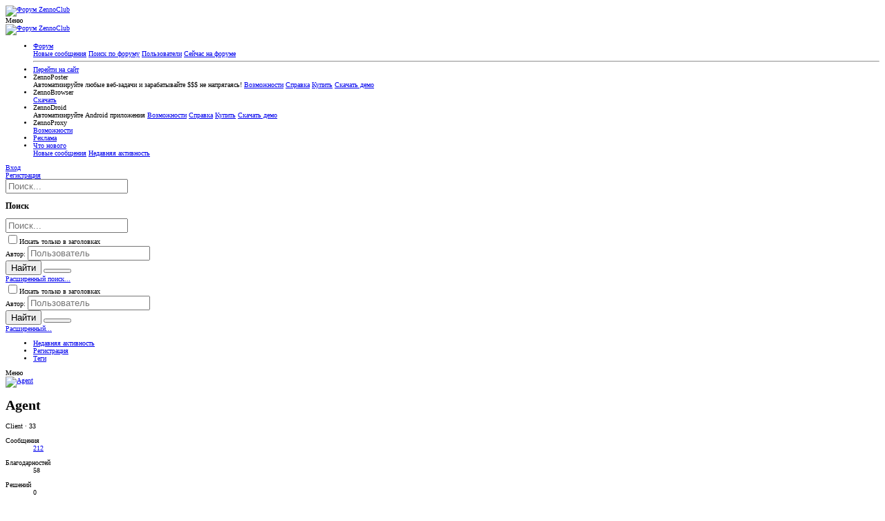

--- FILE ---
content_type: text/html; charset=utf-8
request_url: https://zenno.club/discussion/members/agent.30775/
body_size: 16419
content:
<!DOCTYPE html>






	
	<meta name="description" content="Agent | Форум ZennoClub — советы, решения, обмен опытом и поддержка сообщества ZennoLab на форуме ZennoClub."/>









	
	





	
	


















	



















	











	































	



























	






	




































<html id="XF" lang="ru-RU" dir="LTR"
	  style="font-size: 62.5%;"
	  data-app="public"
	  data-template="member_view"
	  data-container-key=""
	  data-content-key=""
	  data-logged-in="false"
	  data-cookie-prefix="xf_"
	  data-csrf="1769023519,096374c2179d6f092e2cb353da06598b"
	  data-zuid=""
	  data-nickname=""
	  data-user-id="0"
	  class="has-no-js template-member_view  uix_page--fluid uix_hasSectionLinks "
	  >
	<head>
		<meta charset="utf-8" />
		<meta http-equiv="X-UA-Compatible" content="IE=Edge" />
		<meta name="viewport" content="width=device-width, initial-scale=1, viewport-fit=cover">

		

		<title>Agent | Форум ZennoClub</title>

		
			<link rel="canonical" href="https://zenno.club/discussion/members/agent.30775/" />
		
			<link rel="canonical" href="https://zenno.club/discussion/members/agent.30775/" />
		
			
		<meta property="og:image" content="https://zenno.club/discussion/data/avatars/o/30/30775.jpg?1546246722" />
		<meta property="twitter:image" content="https://zenno.club/discussion/data/avatars/o/30/30775.jpg?1546246722" />
		<meta property="twitter:card" content="summary" />
	
		

		
			
	
	
	<meta property="og:site_name" content="Форум ZennoClub" />


		
		
			
	
	
	<meta property="og:type" content="website" />


		
		
			
	
	
	
		<meta property="og:title" content="Agent" />
		<meta property="twitter:title" content="Agent" />
	


		
		
		
		

		

		
	

	
	<link rel="preload" href="/discussion/styles/fonts/fa/fa-regular-400.woff2" as="font" type="font/woff2" crossorigin="anonymous" />


	<link rel="preload" href="/discussion/styles/fonts/fa/fa-solid-900.woff2" as="font" type="font/woff2" crossorigin="anonymous" />


<link rel="preload" href="/discussion/styles/fonts/fa/fa-brands-400.woff2" as="font" type="font/woff2" crossorigin="anonymous" />

	
		
	

	<link rel="stylesheet" href="/discussion/css.php?css=public%3Anormalize.css%2Cpublic%3Acore.less%2Cpublic%3Aapp.less%2Cpublic%3Aclass.less&amp;s=5&amp;l=4&amp;d=1764064140&amp;k=a0ea9ebeaceef2277b43bae15f5a161f3e4bedb6" />

	
		
			<link rel="stylesheet" href="/discussion/styles/class/fonts/icons/material-icons/css/materialdesignicons.min.css" />	
		
	
	
	<link rel="stylesheet" href="/discussion/css.php?css=public%3Amember.less%2Cpublic%3Auix_socialMedia.less%2Cpublic%3Aextra.less&amp;s=5&amp;l=4&amp;d=1764064140&amp;k=5e4a8779ad6dc31c07fd187013f33d4821f48d32" />

	
		<link href='//fonts.googleapis.com/css?family=Droid+Sans:400,700' rel='stylesheet' type='text/css'>
	
	
		<script src="/discussion/js/xf/preamble.min.js?_v=960ec05c"></script>
	
	
	<meta name="apple-mobile-web-app-capable" content="yes">


		
			<link rel="icon" type="image/png" href="https://help.zennolab.com/upload/iXKMjR.png" sizes="32x32" />
		
		
		

		

		
		<!-- GDPR -->
		<link rel="stylesheet" href="/discussion/styles/gdpr.css?v=0.3">
		<script src="/discussion/js/gdpr.js?v=0.3"></script>
		<!-- End of GDPR -->
		<script src="/discussion/js/themehouse/global/l.php"></script>
		<!-- Google Analytics -->
<!-- Google Tag Manager -->
<script>(function(w,d,s,l,i){w[l]=w[l]||[];w[l].push({'gtm.start':
new Date().getTime(),event:'gtm.js'});var f=d.getElementsByTagName(s)[0],
j=d.createElement(s),dl=l!='dataLayer'?'&l='+l:'';j.async=true;j.src=
'https://www.googletagmanager.com/gtm.js?id='+i+dl;f.parentNode.insertBefore(j,f);
})(window,document,'script','dataLayer','GTM-5X96TM4');</script>
<!-- End Google Tag Manager -->
	</head>

	<body data-template="member_view">
		<!-- Google Tag Manager (noscript) -->
		<noscript><iframe src="https://www.googletagmanager.com/ns.html?id=GTM-5X96TM4"
		height="0" width="0" style="display:none;visibility:hidden"></iframe></noscript>
		<!-- End Google Tag Manager (noscript) -->
		<style>
	.uix_headerContainer .p-navSticky.is-sticky {
		top: 0 !important;
	}

	

	
	

	
	
	
		
			
			
		
	

	

	

		
		
		.uix_mainTabBar {top: 56px !important;}
		.uix_stickyBodyElement:not(.offCanvasMenu) {
			top: 72px !important;
			min-height: calc(100vh - 72px) !important;
		}
		.uix_sidebarInner .uix_sidebar--scroller {margin-top: 72px;}
		.uix_sidebarInner {margin-top: -72px;}
		.p-body-sideNavInner .uix_sidebar--scroller {margin-top: 72px;}
		.p-body-sideNavInner {margin-top: -72px;}
		.uix_stickyCategoryStrips {top: 72px !important;}
		#XF .u-anchorTarget {
			height: 72px;
			margin-top: -72px;
		}
	
		

		
			@media (max-width: 900px) {
		
				.p-sectionLinks {display: none;}

				

				.uix_mainTabBar {top: 56px !important;}
				.uix_stickyBodyElement:not(.offCanvasMenu) {
					top: 72px !important;
					min-height: calc(100vh - 72px) !important;
				}
				.uix_sidebarInner .uix_sidebar--scroller {margin-top: 72px;}
				.uix_sidebarInner {margin-top: -72px;}
				.p-body-sideNavInner .uix_sidebar--scroller {margin-top: 72px;}
				.p-body-sideNavInner {margin-top: -72px;}
				.uix_stickyCategoryStrips {top: 72px !important;}
				#XF .u-anchorTarget {
					height: 72px;
					margin-top: -72px;
				}

				
		
			}
		
	

	.uix_sidebarNav .uix_sidebar--scroller {max-height: calc(100vh - 72px);}
	
	
</style>




		<div id="jumpToTop"></div>

		

		<div class="uix_pageWrapper--fixed">
			<div class="p-pageWrapper" id="top">

				<div class="uix_headerContainer">
					<div class="uix_headerContainer--stickyFix"></div>
					
	
	



					

					

					
						
						
							<header class="p-header" id="header">
								<div class="p-header-inner">
									
						
							<div class="p-header-content">
								
									
										
	
	<div class="p-header-logo p-header-logo--image">
		<a class="uix_logo" href="/discussion/">
			
				<img src="https://zenno.club/discussion/logotype.php?lang=ru-RU"
					 alt="Форум ZennoClub"
					  />
				
		</a>

		
	</div>


									

									
								
							</div>
						
					
								</div>
							</header>
						
					
					

					
					
					

					
						<div class="p-navSticky p-navSticky--primary uix_stickyBar" data-top-offset-breakpoints="
						[
							{
								&quot;breakpoint&quot;: &quot;0&quot;,
								&quot;offset&quot;: &quot;0&quot;
							}
							
							
						]
					">
							
						<nav class="p-nav">
							<div class="p-nav-inner">
								
									
									
										
									
									<a class="p-nav-menuTrigger  badgeContainer" data-badge="0" data-xf-click="off-canvas" data-menu=".js-headerOffCanvasMenu" role="button" tabindex="0">
										<i aria-hidden="true"></i>
										<span class="p-nav-menuText">Меню</span>
									</a>
									
								

								
	
	<div class="p-header-logo p-header-logo--image">
		<a class="uix_logo" href="/discussion/">
			
				<img src="https://zenno.club/discussion/logotype.php?lang=ru-RU"
					 alt="Форум ZennoClub"
					  />
				
		</a>

		
	</div>



								
									
										<div class="p-nav-scroller hScroller" data-xf-init="h-scroller" data-auto-scroll=".p-navEl.is-selected">
											<div class="hScroller-scroll">
												<ul class="p-nav-list js-offCanvasNavSource">
													
														<li>
															
	<div class="p-navEl u-ripple " data-has-children="true">
		
			
				
	
	<a href="/discussion/"
			class="p-navEl-link p-navEl-link--splitMenu "
			
			
			data-nav-id="forums"><span>Форум</span></a>

				
					<a data-xf-key="1"
					   data-xf-click="menu"
					   data-menu-pos-ref="< .p-navEl"
					   class="p-navEl-splitTrigger"
					   role="button"
					   tabindex="0"
					   aria-label="Переключатель раскрытия"
					   aria-expanded="false"
					   aria-haspopup="true">
					</a>
				
				
			
				
					<div class="menu menu--structural" data-menu="menu" aria-hidden="true">
						<div class="menu-content">
							
								
	
	
	<a href="/discussion/whats-new/posts/"
			class="menu-linkRow u-indentDepth0 js-offCanvasCopy "
			
			
			data-nav-id="newPosts"><span>Новые сообщения</span></a>

	

							
								
	
	
	<a href="/discussion/search/?type=post"
			class="menu-linkRow u-indentDepth0 js-offCanvasCopy "
			
			
			data-nav-id="searchForums"><span>Поиск по форуму</span></a>

	

							
								
	
	
	<a href="/discussion/members/"
			class="menu-linkRow u-indentDepth0 js-offCanvasCopy "
			
			
			data-nav-id="members"><span>Пользователи</span></a>

	
		
			
	
	
	<a href="/discussion/online/"
			class="menu-linkRow u-indentDepth1 js-offCanvasCopy "
			
			
			data-nav-id="currentVisitors"><span>Сейчас на форуме</span></a>

	

		
		
			<hr class="menu-separator" />
		
	

							
						</div>
					</div>
				
			
			
			
		
			
	
</div>

														</li>
													
														<li>
															
	<div class="p-navEl u-ripple " >
		
			
				
	
	<a href="https://zennolab.com/ru/"
			class="p-navEl-link  "
			
			data-xf-key="2"
			data-nav-id="site_ru"><span>Перейти на сайт</span></a>

				
				
			
			
			
		
			
	
</div>

														</li>
													
														<li>
															
	<div class="p-navEl u-ripple " data-has-children="true">
		
			
				<a data-xf-key="3"
				   class="p-navEl-linkHolder"
				   data-menu-pos-ref="< .p-navEl"
				   data-xf-click="menu"
				   role="button"
				   tabindex="0"
				   aria-expanded="false"
				   aria-haspopup="true">
					
	
	<span 
			class="p-navEl-link p-navEl-link--menuTrigger "
			
			
			data-nav-id="zp_ru"><span>ZennoPoster</span></span>

				</a>
				
			
				
					<div class="menu menu--structural" data-menu="menu" aria-hidden="true">
						<div class="menu-content">
							
								
	
	
	<span 
			class="menu-linkRow u-indentDepth0 js-offCanvasCopy "
			
			
			data-nav-id="zp_ru_text"><span>Автоматизируйте любые веб-задачи и зарабатывайте $$$ не напрягаясь!</span></span>

	

							
								
	
	
	<a href="https://zennolab.com/ru/products/zennoposter/?zlmark=ftopmenu"
			class="menu-linkRow u-indentDepth0 js-offCanvasCopy "
			
			
			data-nav-id="zp_ru_features"><span>Возможности</span></a>

	

							
								
	
	
	<a href="https://zennolab.atlassian.net/wiki/spaces/RU/pages/509149204/ZennoPoster"
			class="menu-linkRow u-indentDepth0 js-offCanvasCopy "
			
			
			data-nav-id="zp_ru_help"><span>Справка</span></a>

	

							
								
	
	
	<a href="https://zennolab.com/ru/products/zennoposter/?zlmark=ftopmenu#section_price"
			class="menu-linkRow u-indentDepth0 js-offCanvasCopy "
			
			
			data-nav-id="zp_ru_buy"><span>Купить</span></a>

	

							
								
	
	
	<a href="https://zennolab.com/ru/products/zennoposter/download/?zlmark=ftopmenu"
			class="menu-linkRow u-indentDepth0 js-offCanvasCopy "
			
			
			data-nav-id="zp_ru_demo"><span>Скачать демо</span></a>

	

							
						</div>
					</div>
				
			
			
			
		
			
	
</div>

														</li>
													
														<li>
															
	<div class="p-navEl u-ripple " data-has-children="true">
		
			
				<a data-xf-key="4"
				   class="p-navEl-linkHolder"
				   data-menu-pos-ref="< .p-navEl"
				   data-xf-click="menu"
				   role="button"
				   tabindex="0"
				   aria-expanded="false"
				   aria-haspopup="true">
					
	
	<span 
			class="p-navEl-link p-navEl-link--menuTrigger "
			
			
			data-nav-id="zb_ru"><span>ZennoBrowser</span></span>

				</a>
				
			
				
					<div class="menu menu--structural" data-menu="menu" aria-hidden="true">
						<div class="menu-content">
							
								
	
	
	<a href="https://zenno.link/0foSB"
			class="menu-linkRow u-indentDepth0 js-offCanvasCopy "
			
			
			data-nav-id="zb_download_beta"><span>Скачать</span></a>

	

							
						</div>
					</div>
				
			
			
			
		
			
	
</div>

														</li>
													
														<li>
															
	<div class="p-navEl u-ripple " data-has-children="true">
		
			
				<a data-xf-key="5"
				   class="p-navEl-linkHolder"
				   data-menu-pos-ref="< .p-navEl"
				   data-xf-click="menu"
				   role="button"
				   tabindex="0"
				   aria-expanded="false"
				   aria-haspopup="true">
					
	
	<span 
			class="p-navEl-link p-navEl-link--menuTrigger "
			
			
			data-nav-id="zd_ru"><span>ZennoDroid</span></span>

				</a>
				
			
				
					<div class="menu menu--structural" data-menu="menu" aria-hidden="true">
						<div class="menu-content">
							
								
	
	
	<span 
			class="menu-linkRow u-indentDepth0 js-offCanvasCopy "
			
			
			data-nav-id="zd_ru_text"><span>Автоматизируйте Android приложения</span></span>

	

							
								
	
	
	<a href="https://zennolab.com/ru/products/zennodroid/?zlmark=ftopmenu"
			class="menu-linkRow u-indentDepth0 js-offCanvasCopy "
			
			
			data-nav-id="zd_ru_features"><span>Возможности</span></a>

	

							
								
	
	
	<a href="https://zennolab.atlassian.net/wiki/spaces/RU/pages/475594753/ZennoDroid"
			class="menu-linkRow u-indentDepth0 js-offCanvasCopy "
			
			
			data-nav-id="zd_ru_help"><span>Справка</span></a>

	

							
								
	
	
	<a href="https://zennolab.com/ru/products/zennodroid/?zlmark=ftopmenu#section_price"
			class="menu-linkRow u-indentDepth0 js-offCanvasCopy "
			
			
			data-nav-id="zd_ru_buy"><span>Купить</span></a>

	

							
								
	
	
	<a href="https://zennolab.com/ru/products/zennodroid/download/?zlmark=ftopmenu"
			class="menu-linkRow u-indentDepth0 js-offCanvasCopy "
			
			
			data-nav-id="zd_ru_demo"><span>Скачать демо</span></a>

	

							
						</div>
					</div>
				
			
			
			
		
			
	
</div>

														</li>
													
														<li>
															
	<div class="p-navEl u-ripple " data-has-children="true">
		
			
				<a data-xf-key="6"
				   class="p-navEl-linkHolder"
				   data-menu-pos-ref="< .p-navEl"
				   data-xf-click="menu"
				   role="button"
				   tabindex="0"
				   aria-expanded="false"
				   aria-haspopup="true">
					
	
	<span 
			class="p-navEl-link p-navEl-link--menuTrigger "
			
			
			data-nav-id="zpx_ru"><span>ZennoProxy</span></span>

				</a>
				
			
				
					<div class="menu menu--structural" data-menu="menu" aria-hidden="true">
						<div class="menu-content">
							
								
	
	
	<a href="https://account.zennolab.com/personal-area-zenno-proxy/"
			class="menu-linkRow u-indentDepth0 js-offCanvasCopy "
			
			
			data-nav-id="zpx_ru_forum"><span>Возможности</span></a>

	

							
						</div>
					</div>
				
			
			
			
		
			
	
</div>

														</li>
													
														<li>
															
	<div class="p-navEl u-ripple " >
		
			
				
	
	<a href="https://zennolab.com/discussion/pages/ads/"
			class="p-navEl-link  "
			
			data-xf-key="7"
			data-nav-id="ru_ads"><span>Реклама</span></a>

				
				
			
			
			
		
			
	
</div>

														</li>
													
														<li>
															
	<div class="p-navEl u-ripple " data-has-children="true">
		
			
				
	
	<a href="/discussion/whats-new/"
			class="p-navEl-link p-navEl-link--splitMenu "
			
			
			data-nav-id="whatsNew"><span>Что нового</span></a>

				
					<a data-xf-key="8"
					   data-xf-click="menu"
					   data-menu-pos-ref="< .p-navEl"
					   class="p-navEl-splitTrigger"
					   role="button"
					   tabindex="0"
					   aria-label="Переключатель раскрытия"
					   aria-expanded="false"
					   aria-haspopup="true">
					</a>
				
				
			
				
					<div class="menu menu--structural" data-menu="menu" aria-hidden="true">
						<div class="menu-content">
							
								
	
	
	<a href="/discussion/whats-new/posts/"
			class="menu-linkRow u-indentDepth0 js-offCanvasCopy "
			 rel="nofollow"
			
			data-nav-id="whatsNewPosts"><span>Новые сообщения</span></a>

	

							
								
	
	
	<a href="/discussion/whats-new/latest-activity"
			class="menu-linkRow u-indentDepth0 js-offCanvasCopy "
			 rel="nofollow"
			
			data-nav-id="latestActivity"><span>Недавняя активность</span></a>

	

							
						</div>
					</div>
				
			
			
			
		
			
	
</div>

														</li>
													
												</ul>
											</div>
										</div>
									

									
										<div class="uix_activeNavTitle">
											<span>
												
												
											</span>
										</div>
									
								

								
	


								
									<div class="p-nav-opposite">
										
											
		
			
				
					<div class="p-navgroup p-account p-navgroup--guest">
						
							
								
	
		
		
	
		
			<a href="/discussion/login/" class="p-navgroup-link p-navgroup-link--textual p-navgroup-link--logIn" data-xf-click="menu">
				<i></i>
				<span class="p-navgroup-linkText">Вход</span>
			</a>
			<div class="menu menu--structural menu--medium" data-menu="menu" aria-hidden="true" data-href="/discussion/login/"></div>
		
	
	
		
			<a href="/discussion/register/" class="p-navgroup-link u-ripple p-navgroup-link--textual p-navgroup-link--register" data-xf-click="overlay" data-follow-redirects="on">
				<i></i>
				<span class="p-navgroup-linkText">Регистрация</span>
			</a>
		
	

	

							
						
					</div>
				
				
					<div class="p-navgroup p-discovery">
						
							
	
		
	

							
	
		
		
			<div class="uix_searchBar">
				<div class="uix_searchBarInner">
					<form action="/discussion/search/search" method="post" class="uix_searchForm" data-xf-init="quick-search">
						<a class="uix_search--close">
							<i class="fa--xf far fa-window-close uix_icon uix_icon--close" aria-hidden="true"></i>
						</a>
						<input type="text" class="input js-uix_syncValue uix_searchInput uix_searchDropdown__trigger" autocomplete="off" data-uixsync="search" name="keywords" placeholder="Поиск..." aria-label="Поиск" data-menu-autofocus="true" />
						<a href="/discussion/search/"
						   class="uix_search--settings u-ripple"
						   data-xf-key="/"
						   aria-label="Поиск"
						   aria-expanded="false"
						   aria-haspopup="true"
						   title="Поиск">
							<i class="fa--xf far fa-cog uix_icon uix_icon--settings" aria-hidden="true"></i>
						</a>
						<span class="uix_search--submit uix_searchIcon">
							<i class="fa--xf far fa-search uix_icon uix_icon--search" aria-hidden="true"></i>
						</span>
						<input type="hidden" name="_xfToken" value="1769023519,096374c2179d6f092e2cb353da06598b" />
					</form>
				</div>

				
					<a class="uix_searchIconTrigger p-navgroup-link p-navgroup-link--iconic p-navgroup-link--search u-ripple"
					   aria-label="Поиск"
					   aria-expanded="false"
					   aria-haspopup="true"
					   title="Поиск">
						<i aria-hidden="true"></i>
					</a>
				

				
					<a href="/discussion/search/"
					   class="p-navgroup-link p-navgroup-link--iconic p-navgroup-link--search u-ripple js-uix_minimalSearch__target"
					   data-xf-click="menu"
					   aria-label="Поиск"
					   aria-expanded="false"
					   aria-haspopup="true"
					   title="Поиск">
						<i aria-hidden="true"></i>
					</a>
				

				<div class="menu menu--structural menu--wide" data-menu="menu" aria-hidden="true">
					<form action="/discussion/search/search" method="post"
						  class="menu-content"
						  data-xf-init="quick-search">
						<h3 class="menu-header">Поиск</h3>
						
						<div class="menu-row">
							
								<input type="text" class="input js-uix_syncValue" name="keywords" data-uixsync="search" placeholder="Поиск..." aria-label="Поиск" data-menu-autofocus="true" />
							
						</div>

						
						<div class="menu-row">
							<label class="iconic"><input type="checkbox"  name="c[title_only]" value="1" /><i aria-hidden="true"></i><span class="iconic-label">Искать только в заголовках</span></label>

						</div>
						
						<div class="menu-row">
							<div class="inputGroup">
								<span class="inputGroup-text" id="ctrl_search_menu_by_member">Автор:</span>
								<input type="text" class="input" name="c[users]" data-xf-init="auto-complete" placeholder="Пользователь" aria-labelledby="ctrl_search_menu_by_member" />
							</div>
						</div>
						<div class="menu-footer">
							<span class="menu-footer-controls">
								<div class="buttonGroup">
	<button type="submit" class="button--primary button button--icon button--icon--search"><span class="button-text">Найти</span></button>
	<button type="submit" class="button--primary google-search-button button button--icon button--icon--fabfa-google" formaction="/discussion/google-search/" data-xf-init="tooltip" title="Искать в Google" style="min-width: 40px;"><span class="button-text">
			<i class="fa--xf fab fa-google" aria-hidden="true"></i>
	</span></button>
</div>
								<a href="/discussion/search/" class="button"><span class="button-text">Расширенный поиск...</span></a>
							</span>
						</div>

						<input type="hidden" name="_xfToken" value="1769023519,096374c2179d6f092e2cb353da06598b" />
					</form>
				</div>


				<div class="menu menu--structural menu--wide uix_searchDropdown__menu" aria-hidden="true">
					<form action="/discussion/search/search" method="post"
						  class="menu-content"
						  data-xf-init="quick-search">
						
						
							<input name="keywords"
								   class="js-uix_syncValue"
								   data-uixsync="search"
								   placeholder="Поиск..."
								   aria-label="Поиск"
								   type="hidden" />
						

						
						<div class="menu-row">
							<label class="iconic"><input type="checkbox"  name="c[title_only]" value="1" /><i aria-hidden="true"></i><span class="iconic-label">Искать только в заголовках</span></label>

						</div>
						
						<div class="menu-row">
							<div class="inputGroup">
								<span class="inputGroup-text">Автор:</span>
								<input class="input" name="c[users]" data-xf-init="auto-complete" placeholder="Пользователь" />
							</div>
						</div>
						<div class="menu-footer">
							<span class="menu-footer-controls">
								<div class="buttonGroup">
	<button type="submit" class="button--primary button button--icon button--icon--search"><span class="button-text">Найти</span></button>
	<button type="submit" class="button--primary google-search-button button button--icon button--icon--fabfa-google" formaction="/discussion/google-search/" data-xf-init="tooltip" title="Искать в Google" style="min-width: 40px;"><span class="button-text">
			<i class="fa--xf fab fa-google" aria-hidden="true"></i>
	</span></button>
</div>
								<a href="/discussion/search/" class="button" rel="nofollow"><span class="button-text">Расширенный...</span></a>
							</span>
						</div>

						<input type="hidden" name="_xfToken" value="1769023519,096374c2179d6f092e2cb353da06598b" />
					</form>
				</div>
			</div>
		
	
	

						
					</div>
				
				
	

			
		
	
											
	
		
	

	

										
									</div>
								
							</div>
							
						</nav>
					
						</div>
						
		
			<div class="p-sectionLinks">
				<div class="pageContent">
					
						
							
								
								
								<div class="p-sectionLinks-inner hScroller" data-xf-init="h-scroller">
									<div class="hScroller-scroll">
										<ul class="p-sectionLinks-list">
											
												<li>
													
	<div class="p-navEl u-ripple " >
		
			
				
	
	<a href="/discussion/whats-new/latest-activity"
			class="p-navEl-link  "
			
			data-xf-key="alt+1"
			data-nav-id="defaultLatestActivity"><span>Недавняя активность</span></a>

				
				
			
			
			
		
			
	
</div>

												</li>
											
												<li>
													
	<div class="p-navEl u-ripple " >
		
			
				
	
	<a href="/discussion/register/"
			class="p-navEl-link  "
			
			data-xf-key="alt+2"
			data-nav-id="defaultRegister"><span>Регистрация</span></a>

				
				
			
			
			
		
			
	
</div>

												</li>
											
											<li>
												<div class="p-navEl u-ripple"><div class="p-navEl__inner"><a data-nav-id="tags" href="/discussion/tags/" class="p-navEl-link">Теги</a></div></div>
											</li>
										</ul>
									</div>
								</div>
							
							
								<div class="p-nav-opposite">
									
										
										
                							<a id="uix_widthToggle--trigger" data-xf-init="tooltip" title="Переключить режим отображения форума" ><i class="fa--xf far fa-compress-alt uix_icon uix_icon--collapse" aria-hidden="true"></i></a>
            							
										
	
		
	

	

									
								</div>
							
						
					
				</div>
			</div>
			
	
						

					

					
	

					
	

					
	

					
	

					
				</div>

				
				
<div class="offCanvasMenu offCanvasMenu--nav js-headerOffCanvasMenu" data-menu="menu" aria-hidden="true" data-ocm-builder="navigation">
					<div class="offCanvasMenu-backdrop" data-menu-close="true"></div>
					<div class="offCanvasMenu-content">
						
						<div class="sidePanel sidePanel--nav sidePanel--visitor">
	<div class="sidePanel__tabPanels">
		
		<div data-content="navigation" class="is-active sidePanel__tabPanel js-navigationTabPanel">
			
							<div class="offCanvasMenu-header">
								Меню
								<a class="offCanvasMenu-closer" data-menu-close="true" role="button" tabindex="0" aria-label="Закрыть"></a>
							</div>
							
							<div class="js-offCanvasNavTarget"></div>
							
							
						
		</div>
		
		
		
	</div>
</div>

						
					</div>
				</div>

				

				
	


				<div class="p-body">

					

					<div class="p-body-inner">
						
						<!--XF:EXTRA_OUTPUT-->

						
	


						
	


						
	


						
	


						
	


						
	<noscript><div class="blockMessage blockMessage--important blockMessage--iconic u-noJsOnly">JavaScript отключен. Для полноценно использования нашего сайта, пожалуйста, включите JavaScript в своем браузере.</div></noscript>

						
	<!--[if lt IE 9]><div class="blockMessage blockMessage&#45;&#45;important blockMessage&#45;&#45;iconic">Вы используете устаревший браузер. Этот и другие сайты могут отображаться в нем неправильно.<br />Необходимо обновить браузер или попробовать использовать <a href="https://www.google.com/chrome/browser/" target="_blank">другой</a>.</div><![endif]-->


						<div uix_component="MainContainer" class="uix_contentWrapper">

							
	

							
	
		
	
	
	

	

	

							
							
	

							
	

							
	


							<div class="p-body-main  ">

								

								
	

								<div uix_component="MainContent" class="p-body-content">
									<!-- ABOVE MAIN CONTENT -->
									
	

									
	

									
	

									
	

									
	

									<div class="p-body-pageContent">
										
	
		
	
		

		
	

	

										
	

										
	

										
	
		
	
		
	

	

										
	

										





	
	
	
	
	
		
		
		
	

	
	
	
		
	
	
	


	
	
		
	
	
	


	






<div class="block">
	<div class="block-container">
		<div class="block-body">
			<div class="memberHeader">

				<div class="memberHeader-main">
					<span class="memberHeader-avatar">
						<span class="avatarWrapper">
							<a href="/discussion/data/avatars/o/30/30775.jpg?1546246722" class="avatar avatar--l" data-user-id="30775">
			<img src="/discussion/data/avatars/l/30/30775.jpg?1546246722"  alt="Agent" class="avatar-u30775-l" /> 
		</a>
							
						</span>
					</span>
					<div class="memberHeader-content memberHeader-content--info">
						

						<h1 class="memberHeader-name"><span class="username " dir="auto" data-user-id="30775">Agent</span></h1>

						
						
						<div class="memberHeader-blurb" dir="auto" ><span class="userTitle" dir="auto">Client</span> <span role="presentation" aria-hidden="true">&middot;</span> 33</div>

						
					</div>
				</div>

				<div class="memberHeader-content">
					<div class="memberHeader-stats">
						<div class="pairJustifier">
							
	
	
	<dl class="pairs pairs--rows pairs--rows--centered fauxBlockLink">
		<dt>Сообщения</dt>
		<dd>
			<a href="/discussion/search/member?user_id=30775" class="fauxBlockLink-linkRow u-concealed">
				212
			</a>
		</dd>
	</dl>
	
	
	<dl class="pairs pairs--rows pairs--rows--centered">
		<dt title="Благодарностей">Благодарностей</dt>
		<dd>
			58
		</dd>
	</dl>
	<dl class="pairs pairs--rows pairs--rows--centered">
	<dt title="Authored solutions">Решений</dt>
	<dd>
		0
	</dd>
</dl>

	
		<dl class="pairs pairs--rows pairs--rows--centered fauxBlockLink">
			<dt title="Баллы">Баллы</dt>
			<dd>
				<a href="/discussion/members/agent.30775/trophies" data-xf-click="overlay" class="fauxBlockLink-linkRow u-concealed">
					28
				</a>
			</dd>
		</dl>
	
	
	

						</div>
					</div>

					
						<hr class="memberHeader-separator" />
						
						<div class="uix_memberHeader__extra">
						<div class="memberHeader-blurb">
							<dl class="pairs pairs--inline">
								<dt>Регистрация</dt>
								<dd><time  class="u-dt" dir="auto" datetime="2018-12-25T08:10:57+0000" data-time="1545725457" data-date-string="25.12.2018" data-time-string="08:10" title="25.12.2018 в 08:10">25.12.2018</time></dd>
							</dl>
						</div>

						
							<div class="memberHeader-blurb">
								<dl class="pairs pairs--inline">
									<dt>Последняя активность</dt>
									<dd dir="auto">
										<time  class="u-dt" dir="auto" datetime="2026-01-21T17:11:38+0000" data-time="1769015498" data-date-string="21.01.2026" data-time-string="17:11" title="21.01.2026 в 17:11">Сегодня в 17:11</time>
									</dd>
								</dl>
							</div>
						

							<div class="memberHeader-buttons">
								
									
	
	

	

	
		<div class="buttonGroup">
		
			
			
			
				<div class="buttonGroup-buttonWrapper">
					<button type="button" class="button--link menuTrigger button" data-xf-click="menu" aria-expanded="false" aria-haspopup="true"><span class="button-text">Найти</span></button>
					<div class="menu" data-menu="menu" aria-hidden="true">
						<div class="menu-content">
							<h4 class="menu-header">Найти контент</h4>
							
							<a href="/discussion/search/member?user_id=30775" rel="nofollow" class="menu-linkRow">Найти весь контент от Agent</a>
							<a href="/discussion/search/member?user_id=30775&amp;content=thread" rel="nofollow" class="menu-linkRow">Найти все темы от Agent</a>
							
						</div>
					</div>
				</div>
			
			
		
		</div>
		
	
	

								
							</div>
						</div>
					
				</div>

			</div>
		</div>
	</div>
</div>



<h2 class="block-tabHeader block-tabHeader--memberTabs tabs hScroller"
	data-xf-init="tabs h-scroller"
	data-panes=".js-memberTabPanes"
	data-state="replace"
	role="tablist">
	<span class="hScroller-scroll">
		
		

		
			<a href="/discussion/members/agent.30775/latest-activity"
			   rel="nofollow"
			   class="tabs-tab"
			   id="latest-activity"
			   role="tab">Недавняя активность</a>
		

		<a href="/discussion/members/agent.30775/recent-content"
		   rel="nofollow"
		   class="tabs-tab"
		   id="recent-content"
		   role="tab">Контент</a>

		<a href="/discussion/members/agent.30775/solutions/"
   rel="nofollow"
   class="tabs-tab"
   id="solution-list"
   role="tab">Опубликованные решения</a>



		<a href="/discussion/members/agent.30775/about"
		   class="tabs-tab"
		   id="about"
		   role="tab">Информация</a>

		
		
	</span>
</h2>

<ul class="tabPanes js-memberTabPanes">
	
	

	
		<li data-href="/discussion/members/agent.30775/latest-activity" role="tabpanel" aria-labelledby="latest-activity">
			<div class="blockMessage">Загрузка...</div>
		</li>
	

	<li data-href="/discussion/members/agent.30775/recent-content" role="tabpanel" aria-labelledby="recent-content">
		<div class="blockMessage">Загрузка...</div>
	</li>

	<li data-href="/discussion/members/agent.30775/solutions/" role="tabpanel" aria-labelledby="solution-list">
	<div class="blockMessage">Загрузка...</div>
</li>



	<li data-href="/discussion/members/agent.30775/about" role="tabpanel" aria-labelledby="about">
		<div class="blockMessage">Загрузка...</div>
	</li>

	
	
</ul>


										
	

									</div>
									<!-- BELOW MAIN CONTENT -->
									
									
	

								</div>

								
	
		
	

	

							</div>
							
	
		
	
		
		
	

		
	

	

						</div>
						
	

						
	

					</div>
				</div>

				
	
		
	<footer class="p-footer" id="footer">

		
			
		

		<div class="p-footer-inner">
			<div class="pageContent">
				<div class="p-footer-row">
					
						<div class="p-footer-row-main">
							<ul class="p-footer-linkList p-footer-choosers">
								
									
									
										<li><a href="/discussion/misc/language" data-xf-click="overlay" data-xf-init="tooltip" title="Выбор языка" rel="nofollow"><i class="fa fa-globe" aria-hidden="true"></i> Русский (RU)</a></li>
									
								
							</ul>
						</div>
					
				</div>
				<div class="p-footer-row-opposite">
					<ul class="p-footer-linkList">
						
							
								<li><a href="https://helpdesk.zennolab.com/" data-xf-click="">Служба поддержки</a></li>
							
						

						
							<li><a href="/discussion/help/terms/">Условия и правила</a></li>
						

						
							<li><a href="/discussion/help/privacy-policy/">Политика конфиденциальности</a></li>
						

						
							<li><a href="/discussion/help/">Документация по форуму</a></li>
						

						

						<li><a href="#top" title="Верх" data-xf-click="scroll-to"><i class="fa fa-arrow-up" aria-hidden="true"></i></a></li>

						<li><a href="/discussion/forums/-/index.rss" target="_blank" class="p-footer-rssLink" title="RSS"><span aria-hidden="true"><i class="fa fa-rss"></i><span class="u-srOnly">RSS</span></span></a></li>
					</ul>
				</div>
			</div>
		</div>

		<div class="p-footer-copyrightRow">
			<div class="pageContent">
				<div class="uix_copyrightBlock">
					
						<div class="p-footer-copyright">
							
								<a href="https://xenforo.com?roistat_visit=1862930" class="u-concealed" dir="ltr" target="_blank">Forum software by XenForo<sup>®</sup> <span class="copyright">© 2010-2025 XenForo Ltd.</span></a>
								<!-- <a href="https://xenforo.com" class="u-concealed" dir="ltr" target="_blank">Forum software by XenForo<sup>&reg;</sup> <span class="copyright">&copy; 2010-2019 XenForo Ltd.</span></a><div><a href="https://teslacloud.net/store/details?products=17" class="u-concealed" dir="ltr" target="_blank" rel="sponsored noopener">Add-ons by TeslaCloud ☁️</a></div> -->
								<span class="thBranding"><span class="thBranding__pipe"> | </span><a href="https://www.themehouse.com/?utm_source=zenno.club&utm_medium=xf2product&utm_campaign=product_branding" class="u-concealed" target="_BLANK" nofollow="nofollow">Style and add-ons by ThemeHouse</a></span>
								
							
						</div>
					

					
				</div>
				
				
	
		
	
<ul class="uix_socialMedia">
	

	

	

	

	

	

	

	

	

	

	

	

	

	

	
</ul>

	

			</div>
		</div>
	</footer>

	


				
					<div class="uix_fabBar uix_fabBar--active">
						
							
								<div class="u-scrollButtons js-scrollButtons" data-trigger-type="both">
									<a href="#top" class="button--scroll button" data-xf-click="scroll-to"><span class="button-text"><i class="fa--xf far fa-arrow-up" aria-hidden="true"></i><span class="u-srOnly">Верх</span></span></a>
									
										<a href="#footer" class="button--scroll button" data-xf-click="scroll-to"><span class="button-text"><i class="fa--xf far fa-arrow-down" aria-hidden="true"></i><span class="u-srOnly">Низ</span></span></a>
									
								</div>
							
							
								
							
						
					</div>
				
				
				
			</div>
		</div>

		<div class="u-bottomFixer js-bottomFixTarget">
			
			
		</div>

		<script>
	if (typeof (window.themehouse) !== 'object') {
		window.themehouse = {};
	}
	if (typeof (window.themehouse.settings) !== 'object') {
		window.themehouse.settings = {};
	}
	window.themehouse.settings = {
		common: {
			'20180112': {
				init: false,
			},
		},
		data: {
			version: '2.1.3.0.0',
			jsVersion: 'No JS Files',
			templateVersion: '2.1.2.0_Release',
			betaMode: 0,
			theme: '',
			url: 'https://zenno.club/discussion/',
			user: '0',
		},
		inputSync: {},
		minimalSearch: {
			breakpoint: "900",
			dropdownBreakpoint: "900",
		},
		sidebar: {
            enabled: '1',
			link: '/discussion/uix/toggle-sidebar.json?t=1769023519%2C096374c2179d6f092e2cb353da06598b',
            state: '',
		},
        sidebarNav: {
            enabled: '',
			link: '/discussion/uix/toggle-sidebar-navigation.json?t=1769023519%2C096374c2179d6f092e2cb353da06598b',
            state: '',
		},
		fab: {
			enabled: 1,
		},
		checkRadius: {
			enabled: 0,
			selectors: '.p-footer-inner, .uix_extendedFooter, .p-nav, .p-sectionLinks, .p-staffBar, .p-header, #wpadminbar',
		},
		nodes: {
			enabled: 0,
		},
        nodesCollapse: {
            enabled: '1',
			link: '/discussion/uix/toggle-category.json?t=1769023519%2C096374c2179d6f092e2cb353da06598b',
			state: '',
        },
		widthToggle: {
			enabled: '1',
			link: '/discussion/uix/toggle-width.json?t=1769023519%2C096374c2179d6f092e2cb353da06598b',
			state: 'fluid',
		},
	}

	window.document.addEventListener('DOMContentLoaded', function() {
		
			try {
			   window.themehouse.common['20180112'].init();
			} catch(e) {
			   console.log('Error caught', e);
			}
		


		var jsVersionPrefix = 'No JS Files';
		if (typeof(window.themehouse.settings.data.jsVersion) === 'string') {
			var jsVersionSplit = window.themehouse.settings.data.jsVersion.split('_');
			if (jsVersionSplit.length) {
				jsVersionPrefix = jsVersionSplit[0];
			}
		}
		var templateVersionPrefix = 'No JS Template Version';
		if (typeof(window.themehouse.settings.data.templateVersion) === 'string') {
			var templateVersionSplit = window.themehouse.settings.data.templateVersion.split('_');
			if (templateVersionSplit.length) {
				templateVersionPrefix = templateVersionSplit[0];
			}
		}
		if (jsVersionPrefix !== templateVersionPrefix) {
			var splitFileVersion = jsVersionPrefix.split('.');
			var splitTemplateVersion = templateVersionPrefix.split('.');
			console.log('version mismatch', jsVersionPrefix, templateVersionPrefix);
		}

	});
</script>

		
	<script src="/discussion/js/vendor/jquery/jquery-3.3.1.min.js?_v=960ec05c"></script>
	<script src="/discussion/js/vendor/vendor-compiled.js?_v=960ec05c"></script>
	<script src="/discussion/js/xf/core-compiled.js?_v=960ec05c"></script>
	<script src="/discussion/js/themehouse/class/ripple.min.js?_v=960ec05c"></script>
<script src="/discussion/js/themehouse/global/20180112.min.js?_v=960ec05c"></script>
<script src="/discussion/js/themehouse/class/index.min.js?_v=960ec05c"></script>
<script src="/discussion/js/themehouse/class/vendor/hover-intent/jquery.hoverIntent.min.js?_v=960ec05c"></script>
<script>

	$(".uix_sidebarInner .uix_sidebar--scroller").stick_in_parent({
		parent: '.p-body-main',
	});

	$(".p-body-sideNavInner .uix_sidebar--scroller").stick_in_parent({
		parent: '.p-body-main',
	});

	
		$(document).ready(function() {
			window.setTimeout(function() {
				themehouse.common[20180112].resizeFire()
			}, 1000);
		})
	

</script>
<script>

	// detect android device. Added to fix the dark pixel bug https://github.com/Audentio/xf2theme-issues/issues/1055
	
	$(document).ready(function() {
		var ua = navigator.userAgent.toLowerCase();
		var isAndroid = ua.indexOf("android") > -1; //&& ua.indexOf("mobile");
	
		if(isAndroid) {
			$('html').addClass('device--isAndroid');
		}	
	})

</script>
<script>

		$(document).ready(function() {
			var sidebar = $('.p-body-sidebar');
			var backdrop = $('.p-body-sidebar [data-ocm-class="offCanvasMenu-backdrop"]');

			$('.uix_sidebarCanvasTrigger').click(function(e) {
				e.preventDefault();
				sidebar.addClass('offCanvasMenu offCanvasMenu--blocks is-active is-transitioning');
				$('body').addClass('sideNav--open');

				window.setTimeout(function() {
					sidebar.removeClass('is-transitioning');
				}, 250);

				$('.uix_sidebarInner').addClass('offCanvasMenu-content');
				backdrop.addClass('offCanvasMenu-backdrop');
				$('body').addClass('is-modalOpen');
			});

			backdrop.click(function() {
				sidebar.addClass('is-transitioning');
				sidebar.removeClass('is-active');

				window.setTimeout(function() {
					sidebar.removeClass('offCanvasMenu offCanvasMenu--blocks is-transitioning');
					$('.uix_sidebarInner').removeClass('offCanvasMenu-content');
					backdrop.removeClass('offCanvasMenu-backdrop');
					$('body').removeClass('is-modalOpen');
				}, 250);
			})
		});
	
</script>
<script>

	/****** OFF CANVAS ***/
	$(document).ready(function() {
		var panels = {
			navigation: {
				position: 1
			},
			account: {
				position: 2
			},
			inbox: {
				position: 3
			},
			alerts: {
				position: 4
			}
		};


		var tabsContainer = $('.sidePanel__tabs');

		var activeTab = 'navigation';

		var activeTabPosition = panels[activeTab].position;

		var generateDirections = function() {
			$('.sidePanel__tabPanel').each(function() {
				var tabPosition = $(this).attr('data-content');
				var activeTabPosition = panels[activeTab].position;

				if (tabPosition != activeTab) {
					if (panels[tabPosition].position < activeTabPosition) {
						$(this).addClass('is-left');
					}

					if (panels[tabPosition].position > activeTabPosition) {
						$(this).addClass('is-right');
					}
				}
			});
		};

		generateDirections();

		$('.sidePanel__tab').click(function() {
			$(tabsContainer).find('.sidePanel__tab').removeClass('sidePanel__tab--active');
			$(this).addClass('sidePanel__tab--active');

			activeTab = $(this).attr('data-attr');

			$('.sidePanel__tabPanel').removeClass('is-active');

			$('.sidePanel__tabPanel[data-content="' + activeTab + '"]').addClass('is-active');
			$('.sidePanel__tabPanel').removeClass('is-left').removeClass('is-right');
			generateDirections();
		});
	});

	/******** extra info post toggle ***********/

	$(document).ready(function() {
		XF.thThreadsUserExtraTrigger = XF.Click.newHandler({
			eventNameSpace: 'XFthThreadsUserExtraTrigger',

			init: function(e) {},

			click: function(e)
			{
				var parent =  this.$target.parents('.message-user');
				var triggerContainer = this.$target.parent('.thThreads__userExtra--toggle');
				var container = triggerContainer.siblings('.thThreads__message-userExtras');
				var child = container.find('.message-userExtras');
				var eleHeight = child.height();
				if (parent.hasClass('userExtra--expand')) {
					container.css({ height: eleHeight });
					parent.toggleClass('userExtra--expand');
					window.setTimeout(function() {
						container.css({ height: '0' });
						window.setTimeout(function() {
							container.css({ height: '' });
						}, 200);
					}, 17);

				} else {
					container.css({ height: eleHeight });
					window.setTimeout(function() {
						parent.toggleClass('userExtra--expand');
						container.css({ height: '' });
					}, 200);
				}
			}
		});

		XF.Click.register('ththreads-userextra-trigger', 'XF.thThreadsUserExtraTrigger');
	});

	/******** Backstretch images ***********/

	$(document).ready(function() {
		if ( 0 ) {

			$("body").addClass('uix__hasBackstretch');

			 $("body").backstretch([
				 "/discussion/styles/class/images/bg/1.jpg","/discussion/styles/class/images/bg/2.jpg","/discussion/styles/class/images/bg/3.jpg"
		  ], {
				duration: 4000,
				fade: 500
			});

			$("body").css("zIndex","");
		}
	});

	// sidenav canvas blur fix

	$(document).ready(function(){
		$('.p-body-sideNavTrigger .button').click(function(){
			$('body').addClass('sideNav--open');
		});
	})

	$(document).ready(function(){
		$("[data-ocm-class='offCanvasMenu-backdrop']").click(function(){
			$('body').removeClass('sideNav--open');
		});
	})

	$(document).on('editor:start', function (m, ed) {
		if (typeof (m) !== 'undefined' && typeof (m.target) !== 'undefined') {
			var ele = $(m.target);
			if (ele.hasClass('js-editor')) {
				var wrapper = ele.closest('.message-editorWrapper');
				if (wrapper.length) {
					window.setTimeout(function() {
						var innerEle = wrapper.find('.fr-element');
						if (innerEle.length) {
							innerEle.focus(function (e) {
								$('html').addClass('uix_editor--focused')
							});
							innerEle.blur(function (e) {
								$('html').removeClass('uix_editor--focused')
							});
						}
					}, 0);
				}
			}
		}
	});

	// off canvas menu closer keyboard shortcut
	$(document).ready(function() {
		$(document.body).onPassive('keyup', function(e) {
			switch (e.key) {
				case 'Escape':
					$('.offCanvasMenu.is-active .offCanvasMenu-backdrop').click();
					return;
			}
		});
	});

</script>
<script>

	$(document).ready(function() {
		var uixMegaHovered = false;
		$('.uix-navEl--hasMegaMenu').hoverIntent({
			over: function() {
				if (uixMegaHovered) {
					menu = $(this).attr('data-nav-id');

					$('.p-nav').addClass('uix_showMegaMenu');

					$('.uix_megaMenu__content').removeClass('uix_megaMenu__content--active');

					$('.uix_megaMenu__content--' + menu).addClass('uix_megaMenu__content--active');
				}
			},
			timeout: 200,
		});

		$('.p-nav').mouseenter(function() {
			uixMegaHovered = true;
		});

		$('.p-nav').mouseleave(function() {
			$(this).removeClass('uix_showMegaMenu');
			uixMegaHovered = false;
		});
	});

</script>
<script>jQuery.extend(XF.phrases, {
		brms_category:       "Категория",
		brms_download:       "Скачать",
		brms_update:         "Обновить",
		brms_review:         "Обзор",
		brms_rating: "Рейтинг",
		brms_forum:          "Раздел",
		brms_views:          "Просмотры",
		brms_replies:        "Ответы",
		brms_likes:          "Симпатии",
});
</script>
	
	




<script src="/discussion/js/themehouse/class/defer.min.js?_v=960ec05c" defer></script>


	
<script src="/discussion/js/themehouse/class/deferFab.min.js?_v=960ec05c" defer></script>


	
<script src="/discussion/js/themehouse/class/deferNodesCollapse.min.js?_v=960ec05c" defer></script>


	
<script src="/discussion/js/themehouse/class/deferWidthToggle.min.js?_v=960ec05c" defer></script>







	







	
	
	
	
	<script>
		jQuery.extend(true, XF.config, {
			// 
			userId: 0,
			enablePush: false,
			pushAppServerKey: '',
			url: {
				fullBase: 'https://zenno.club/discussion/',
				basePath: '/discussion/',
				css: '/discussion/css.php?css=__SENTINEL__&s=5&l=4&d=1764064140',
				keepAlive: '/discussion/login/keep-alive'
			},
			cookie: {
				path: '/',
				domain: '',
				prefix: 'xf_',
				secure: true
			},
			csrf: '1769023519,096374c2179d6f092e2cb353da06598b',
			js: {"\/discussion\/js\/themehouse\/class\/ripple.min.js?_v=960ec05c":true,"\/discussion\/js\/themehouse\/global\/20180112.min.js?_v=960ec05c":true,"\/discussion\/js\/themehouse\/class\/index.min.js?_v=960ec05c":true,"\/discussion\/js\/themehouse\/class\/vendor\/hover-intent\/jquery.hoverIntent.min.js?_v=960ec05c":true},
			css: {"public:member.less":true,"public:uix_socialMedia.less":true,"public:extra.less":true},
			time: {
				now: 1769023519,
				today: 1768953600,
				todayDow: 3
			},
			borderSizeFeature: '2px',
			fontAwesomeWeight: 'r',
			enableRtnProtect: true,
			enableFormSubmitSticky: true,
			uploadMaxFilesize: 73400320,
			allowedVideoExtensions: ["m4v","mov","mp4","mp4v","mpeg","mpg","ogv","webm"],
			shortcodeToEmoji: true,
			visitorCounts: {
				conversations_unread: '0',
				alerts_unread: '0',
				total_unread: '0',
				title_count: true,
				icon_indicator: true
			},
			jsState: {},
			publicMetadataLogoUrl: '',
			publicPushBadgeUrl: 'https://zenno.club/discussion/styles/default/xenforo/bell.png'
		});

		jQuery.extend(XF.phrases, {
			// 

CMTV_Code_copied: "Скопировано в буфер обмена.",
			date_x_at_time_y: "{date} в {time}",
			day_x_at_time_y:  "{day} в {time}",
			yesterday_at_x:   "Вчера в {time}",
			x_minutes_ago:    "{minutes} мин. назад",
			one_minute_ago:   "Минуту назад",
			a_moment_ago:     "Только что",
			today_at_x:       "Сегодня в {time}",
			in_a_moment:      "Через секунду",
			in_a_minute:      "Через минуту",
			in_x_minutes:     "Через {minutes} мин.",
			later_today_at_x: "Позже сегодня в {time}",
			tomorrow_at_x:    "Завтра в {time}",

			day0: "Воскресенье",
			day1: "Понедельник",
			day2: "Вторник",
			day3: "Среда",
			day4: "Четверг",
			day5: "Пятница",
			day6: "Суббота",

			dayShort0: "Вс",
			dayShort1: "Пн",
			dayShort2: "Вт",
			dayShort3: "Ср",
			dayShort4: "Чт",
			dayShort5: "Пт",
			dayShort6: "Сб",

			month0: "Январь",
			month1: "Февраль",
			month2: "Март",
			month3: "Апрель",
			month4: "Май",
			month5: "Июнь",
			month6: "Июль",
			month7: "Август",
			month8: "Сентябрь",
			month9: "Октябрь",
			month10: "Ноябрь",
			month11: "Декабрь",

			active_user_changed_reload_page: "Ваша сессия истекла. Перезагрузите страницу.",
			server_did_not_respond_in_time_try_again: "Сервер не ответил вовремя. Пожалуйста, попробуйте снова.",
			oops_we_ran_into_some_problems: "Упс! Мы столкнулись с некоторыми проблемами.",
			oops_we_ran_into_some_problems_more_details_console: "Упс! Мы столкнулись с некоторыми проблемами. Пожалуйста, попробуйте позже. Более детальную информацию об ошибке вы можете посмотреть в консоли браузера",
			file_too_large_to_upload: "Файл слишком большой для загрузки.",
			uploaded_file_is_too_large_for_server_to_process: "Загружаемый файл слишком большой для обработки сервером.",
			files_being_uploaded_are_you_sure: "Файлы еще загружаются. Вы уверены, что хотите отправить эту форму?",
			attach: "Прикрепить файлы",
			rich_text_box: "Текстовое поле с поддержкой форматирования",
			close: "Закрыть",
			link_copied_to_clipboard: "Ссылка скопирована в буфер обмена.",
			text_copied_to_clipboard: "Текст скопирован в буфер обмена.",
			loading: "Загрузка...",

			processing: "Обработка",
			'processing...': "Обработка...",

			showing_x_of_y_items: "Показано {count} из {total} элементов",
			showing_all_items: "Показаны все элементы",
			no_items_to_display: "Нет элементов для отображения",

			push_enable_notification_title: "Push-уведомления для сайта Форум ZennoClub успешно включены",
			push_enable_notification_body: "Спасибо за включение push-уведомлений!"
		,
			"svStandardLib_time.day": "{count} дней",
			"svStandardLib_time.days": "{count} дней",
			"svStandardLib_time.hour": "{count} часов",
			"svStandardLib_time.hours": "{count} часов",
			"svStandardLib_time.minute": "{count} минут",
			"svStandardLib_time.minutes": "{count} минут",
			"svStandardLib_time.month": "{count} месяцев",
			"svStandardLib_time.months": "{count} месяцев",
			"svStandardLib_time.second": "{count} секунд",
			"svStandardLib_time.seconds": "{count} секунд",
			"svStandardLib_time.week": "time.week",
			"svStandardLib_time.weeks": "{count} недель",
			"svStandardLib_time.year": "{count} year",
			"svStandardLib_time.years": "{count} лет"

		});
	</script>
	<script>
		if (0>0) {
			var userGroupMark = 'user';
		} else {
			var userGroupMark = 'guest';
		}
		$("a[class^='zlmark']").attr('href', function() {
				return this.href + userGroupMark;
		});
		window.onload = function(){
			var curLang = 'ru-RU';
			if(curLang.trim()=='ru-RU') {
				var lang = 'ru';
			} else {
				var lang = 'en';
			}
			ShowGDPR(lang);
		}
	</script>
	
		<script>
  var nodes = ['node-255', 'node-174'];
  var template = ['forum_post_thread'];
  var source = document.getElementById('XF');
  var nodeVal = nodes.indexOf(source.dataset.containerKey);
  var templVal = template.indexOf(source.dataset.template);

  if (nodeVal != -1 ) {
	  if (source.dataset.containerKey == 'node-174') {
	  	$('select[name="thread_fields[type_soft][]"] option[value="zp"]').hide();
	  }
	if (templVal != -1 ) {
		$('select[name="custom_fields[cat_problem]"]').append('<option value="" id="PleaseChoose" disabled selected hidden>С начала выберите программу</option>');
		$('select[name="custom_fields[cat_problem]"] option').hide();
		if (source.dataset.containerKey == 'node-174') {
			$('select[name="custom_fields[type_soft]"] option[value="zp"]').hide();
		} 
		$('select[name="custom_fields[type_soft]"]').change(function() {
                $('select[name="custom_fields[cat_problem]"] option').hide();
				$('#PleaseChoose').show();
				console.log("Изменения в селетекте");
				if ($(this).val()=='pm') {
					console.log("Выбран pm");
					$('option[value=""]').show();
					$('select[name="custom_fields[cat_problem]"]').val("").change();
				    $('option[value="pm_zp_install"]').show();
					$('option[value="pm_launch"]').show();
					$('option[value="pm_record"]').show();
					$('option[value="pm_detect"]').show();
					$('option[value="pm_interface"]').show();
					$('option[value="pm_csharp"]').show();
					$('option[value="pm_botui"]').show();
					$('option[value="other"]').show();
					$('#PleaseChoose').hide();
			   } else if ($(this).val()=='zp') {
				    console.log("Выбран zp");
				    $('option[value=""]').show();
				    $('select[name="custom_fields[cat_problem]"]').val("").change();
				    $('option[value="pm_zp_install"]').show();
					$('option[value="zp_stable"]').show();
				    $('option[value="zp_launch"]').show();
					$('option[value="other"]').show();
				   $('#PleaseChoose').hide();
			   } else if ($(this).val()=='zd') {
				    console.log("Выбран zp");
				    $('option[value=""]').show();
				    $('select[name="custom_fields[cat_problem]"]').val("").change();
				    $('option[value="pm_zp_install"]').show();
					$('option[value="zp_stable"]').show();
				    $('option[value="zp_launch"]').show();
					$('option[value="other"]').show();
				   $('#PleaseChoose').hide();
			   }
           		 });
	}}</script>
		

	<form style="display:none" hidden="hidden">
		<input type="text" name="_xfClientLoadTime" value="" id="_xfClientLoadTime" title="_xfClientLoadTime" tabindex="-1" />
	</form>

	

		
		

		

		
	<script type="application/ld+json">
	{
		"@context": "https://schema.org",
		"@type": "Person",
		"name": "Agent",
		"image": "https:\/\/zenno.club\/discussion\/data\/avatars\/o\/30\/30775.jpg?1546246722"
	}
	</script>

		
		<div id="gdpr-warning" style="padding: 10px 10%!important">
			<span id="gdpr-text">
			</span>
			<div style="display:flex;width: 100%; justify-content: center;margin: 5px 0">
				<a id="gdpr-close" onclick="CloseGDPR()" style="cursor:pointer"></a>
			</div>
		</div>		
		
		
			<div id="fp-zenno-io-container" style="display:none"></div>
			<script src="https://fp.zenno.io/fingerprint/js"></script>
			<iframe src="" id="fpframe" width="0" height="0" align="left" frameborder="0" style="border: 0 solid" allowTransparency></iframe>
			<div id="_clw_hlpr" style="width:100%;height:100%;position:absolute;left:0;top:0;display:block;z-index:-99999"></div>
		
		
	</body>
</html>





